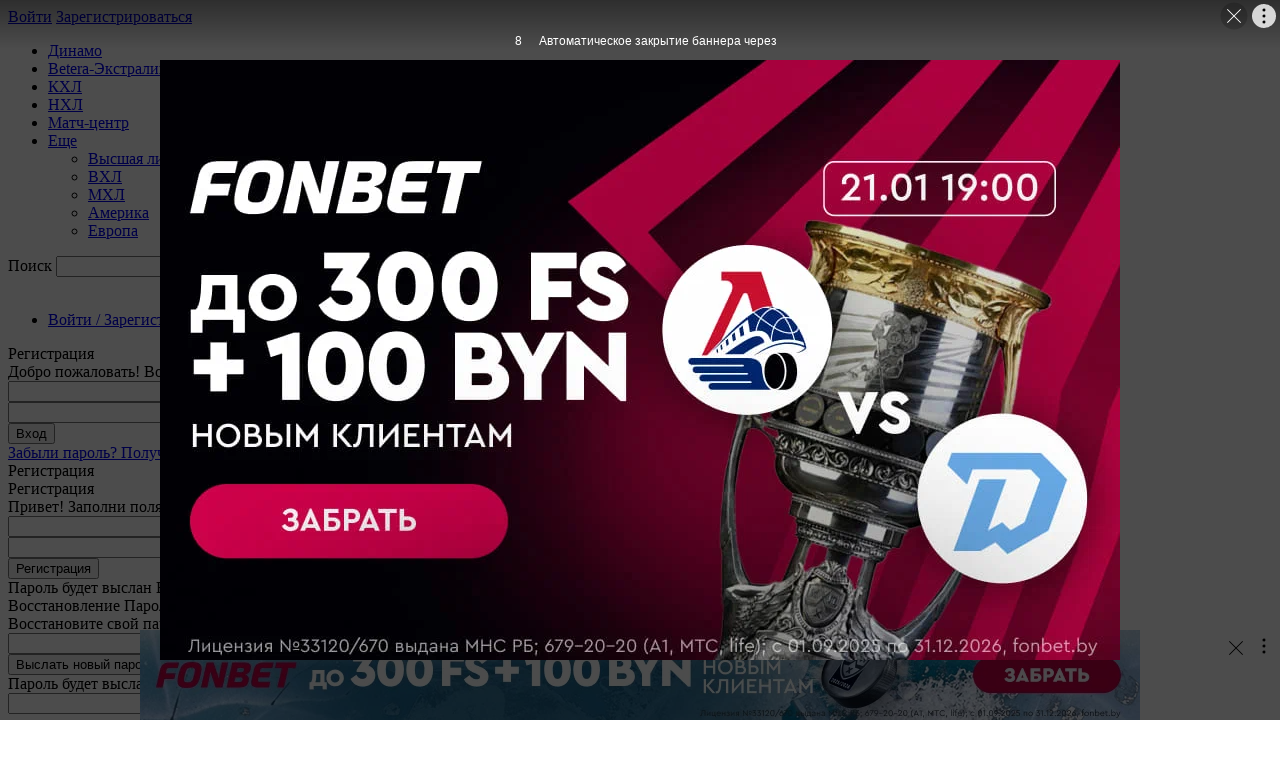

--- FILE ---
content_type: text/html; charset=UTF-8
request_url: https://belarushockey.com/nhl/news_nhl/2021/07/28/odin-iz-luchshih-rossijskih-forvardov-podpisal-kontrakt-s-sent-luis-bljuz/
body_size: 17872
content:
<!doctype html>
<html lang="ru" dir="ltr">
<head>
            <meta charset="UTF-8"/>
        <meta name="apple-mobile-web-app-status-bar-style" content="black-translucent"/>
        <meta name="apple-mobile-web-app-capable" content="yes">
        <meta name="mobile-web-app-capable" content="yes">
        <meta name="HandheldFriendly" content="True">
        <meta name="MobileOptimized" content="320">
        <meta name="viewport" content="width=device-width, initial-scale=1.0, shrink-to-fit=no">

                <title>Один из лучших российских форвардов подписал контракт с «Сент-Луис Блюз»</title>
        <meta name="keywords" content="">
        <meta name="description" content="">
                <link rel="canonical" href="//belarushockey.com/nhl/news_nhl/2021/07/28/odin-iz-luchshih-rossijskih-forvardov-podpisal-kontrakt-s-sent-luis-bljuz/"/>
            <link rel="shortcut icon" href="/favicon.ico" type="image/x-icon">
        <link rel="icon" href="/favicon.ico" sizes="16x16"/>

        <link rel="alternate" type="application/rss+xml" title="Обновления сайта"
              href="http://www.belarushockey.com/last-updates.xml">
        <link rel='stylesheet' id='google-fonts-style-css'
              href='https://fonts.googleapis.com/css?family=Open+Sans%3A300italic%2C400%2C400italic%2C600%2C600italic%2C700%7CRoboto%3A300%2C400%2C400italic%2C500%2C500italic%2C700%2C900&#038;ver=9.0.1'
              type='text/css' media='all'/>
                <script type="text/javascript">            var urlInfo = {"id":"1008170","name":"Один из лучших российских форвардов подписал контракт с «Сент-Луис Блюз»","controller":"NEWS_Controller","document_name":"NEWS","document_id":"254495","script":"","url_key":"2021\/07\/28\/odin-iz-luchshih-rossijskih-forvardov-podpisal-kontrakt-s-sent-luis-bljuz","full_url":"\/\/belarushockey.com\/nhl\/news_nhl\/2021\/07\/28\/odin-iz-luchshih-rossijskih-forvardov-podpisal-kontrakt-s-sent-luis-bljuz\/","owner":"2693","user_group":""}
        </script>
            <meta property="og:url" content="//belarushockey.com/nhl/news_nhl/2021/07/28/odin-iz-luchshih-rossijskih-forvardov-podpisal-kontrakt-s-sent-luis-bljuz/"/>
    <meta property="og:type" content="article"/>
    <meta property="og:site_name" content="Хоккей Беларуси"/>

    <meta property="og:title" content="Один из лучших российских форвардов подписал контракт с «Сент-Луис Блюз»"/>
<meta property="og:image" content="/files/news/254495.jpg" />    <meta property="article:published_time" content="2021-07-28T09:00:37+03:00"/>
    <meta property="article:tag" content="" /><meta property="og:description" content="Срок на четыре года." />
<link rel="alternate" type="application/json+oembed" href="/oembed/?url=https://belarushockey.com/nhl/news_nhl/2021/07/28/odin-iz-luchshih-rossijskih-forvardov-podpisal-kontrakt-s-sent-luis-bljuz/&format=json" title="Один из лучших российских форвардов подписал контракт с «Сент-Луис Блюз»>" /><link rel="stylesheet" href="/resources/dist/newspaper/style.min.css?version=5.4.5" type="text/css" media="all"/>
<link rel="stylesheet" href="/resources/dist/photoswipe-4.1.2/photoswipe.css?version=5.4.5" type="text/css" media="all"/>
<link rel="stylesheet" href="/resources/dist/photoswipe-4.1.2/default-skin/default-skin.css?version=5.4.5" type="text/css" media="all"/>
<link rel="stylesheet" href="/resources/dist/opinions-front-end/opinions-front-end.css?version=5.4.5" type="text/css" media="all"/>
        <script type="text/javascript">
            function afterScriptsLoaded(func) {
                if (afterScriptsLoaded.called) {
                    func.call(null, jQuery);
                }
                afterScriptsLoaded.functions.push(func);
            }

            afterScriptsLoaded.called = false;
            afterScriptsLoaded.functions = [];

        </script>

        <script>
var hasTouchScreen = false;

if ("maxTouchPoints" in navigator) {
    hasTouchScreen = navigator.maxTouchPoints > 0;
} 

if (hasTouchScreen) {
   (function(r,d,u) {
        var s = d.createElement(r); s.async = true;
        u += '&cb=' + Date.now() + Math.random();       
        s.src = u; var n = d.getElementsByTagName(r)[0];
        n.parentNode.insertBefore(s, n);
    })('script',document,'https://yetantothercompany.engine.adglare.net/?329775685');
} else {
  (function(r,d,u) {
        var s = d.createElement(r); s.async = true;
        u += '&cb=' + Date.now() + Math.random();       
        s.src = u; var n = d.getElementsByTagName(r)[0];
        n.parentNode.insertBefore(s, n);
    })('script',document,'https://yetantothercompany.engine.adglare.net/?265499973');
  
}
</script>
<!-- Yandex.RTB -->
<script>window.yaContextCb=window.yaContextCb||[]</script>
<script src="https://yandex.ru/ads/system/context.js" async></script>
<!-- Yandex.RTB -->
<script>window.yaContextCb=window.yaContextCb||[]</script>
<script src="https://yandex.ru/ads/system/context.js" async></script>
</head>
<body class="with-parallax post-template-default single single-post single-format-standard logged-in tribe-no-js global-block-template-1 td-sport-stack td-animation-stack-type0 td-boxed-layout single_template_8 "
      itemscope="itemscope"
      itemtype="https://schema.org/WebPage">

        <div id='zone_1221643445' ></div>
<script>
    (function(w,d,o,g,r,a,m){
        var cid='zone_1221643445';
        w[r]=w[r]||function(){(w[r+'l']=w[r+'l']||[]).push(arguments)};
        function e(b,w,r){if((w[r+'h']=b.pop())&&!w.ABN){
            var a=d.createElement(o),p=d.getElementsByTagName(o)[0];a.async=1;
            a.src='https://cdn.'+w[r+'h']+'/libs/e.js';a.onerror=function(){e(g,w,r)};
            p.parentNode.insertBefore(a,p)}}e(g,w,r);
        w[r](cid,{id:1221643445,domain:w[r+'h']});
    })(window,document,'script',['trafficdok.com'],'ABNS');
</script>
<div class="td-scroll-up"><a href="#top"><i class="td-icon-menu-up"></i></a></div>
<div class="td-menu-background"></div>
<div id="td-mobile-nav">
    <div class="td-mobile-container">
        <!-- mobile menu top section -->
<div class="td-menu-socials-wrap">
    <!-- socials -->
    <div class="td-menu-socials">
                    <span class="td-social-icon-wrap">
                        <a target="_blank"
                           href="https://www.facebook.com/belarushockey/"
                           title="Facebook">
                            <i class="td-icon-font td-icon-facebook"></i>
                        </a>
                    </span>
                    <span class="td-social-icon-wrap">
                        <a target="_blank"
                           href="https://www.youtube.com/channel/UCNAJxlk66_132IeyIt5aXDA"
                           title="Youtube">
                            <i class="td-icon-font td-icon-youtube"></i>
                        </a>
                    </span>
                    <span class="td-social-icon-wrap">
                        <a target="_blank"
                           href="http://twitter.com/Belarushockey"
                           title="Twitter">
                            <i class="td-icon-font td-icon-twitter"></i>
                        </a>
                    </span>
                    <span class="td-social-icon-wrap">
                        <a target="_blank"
                           href="https://www.instagram.com/belarushockey/"
                           title="Instagram">
                            <i class="td-icon-font td-icon-instagram"></i>
                        </a>
                    </span>
                    <span class="td-social-icon-wrap">
                        <a target="_blank"
                           href="https://vkontakte.ru/club14083853"
                           title="Vkontakte">
                            <i class="td-icon-font td-icon-vk"></i>
                        </a>
                    </span>
                    <span class="td-social-icon-wrap">
                        <a target="_blank"
                           href="//belarushockey.com/last-updates.xml"
                           title="RSS">
                            <i class="td-icon-font td-icon-rss"></i>
                        </a>
                    </span>
            </div>
    <!-- close button -->
    <div class="td-mobile-close">
        <a href="#"><i class="td-icon-close-mobile"></i></a>
    </div>
</div>

<!-- login section -->
<div class="td-menu-login-section">
    
    <div class="td-guest-wrap">
        <div class="td-menu-login"><a id="login-link-mob" href="/login/?sitemap_id=1008170">Войти</a> <span></span><a id="register-link-mob" href="/registration/">Зарегиcтрироваться</a></div>
    </div>
</div>
<!-- menu section -->
<div class="td-mobile-content">
    <ul id="menu-header-menu" class="td-mobile-main-menu" itemscope itemtype="http://schema.org/SiteNavigationElement">
        <li class="menu-item menu-item-type-custom menu-item-object-custom menu-item-first td-menu-item td-normal-menu">    <meta itemprop="name" content="Динамо"/><a href="/tags/team-dinamo-minsk-tag/" class=""  rel="">Динамо</a></li>
            <li class="menu-item menu-item-type-custom menu-item-object-custom  td-menu-item td-normal-menu">    <meta itemprop="name" content="Betera-Экстралига"/><a href="/rb/" class=""  rel="">Betera-Экстралига</a></li>
            <li class="menu-item menu-item-type-custom menu-item-object-custom  td-menu-item td-normal-menu">    <meta itemprop="name" content="КХЛ"/><a href="https://belarushockey.com/khl/" class=""  rel="">КХЛ</a></li>
            <li class="menu-item menu-item-type-custom menu-item-object-custom  td-menu-item td-normal-menu">    <meta itemprop="name" content="НХЛ"/><a href="/nhl/" class=""  rel="">НХЛ</a></li>
            <li class="menu-item menu-item-type-custom menu-item-object-custom  td-menu-item td-normal-menu">    <meta itemprop="name" content="Матч-центр"/><a href="/onlines/" class=""  rel="">Матч-центр</a></li>
            <li class="menu-item menu-item-type-custom menu-item-object-custom menu-item-has-children" ><a href="#">Еще<i class="td-icon-menu-right td-element-after"></i></a><ul class="sub-menu"><li class="menu-item menu-item-type-taxonomy menu-item-object-category"><a href="/vyshaya-liga/" class=""  rel="">Высшая лига</a></li><li class="menu-item menu-item-type-taxonomy menu-item-object-category"><a href="/vhl/" class=""  rel="">ВХЛ</a></li><li class="menu-item menu-item-type-taxonomy menu-item-object-category"><a href="/mhl/" class=""  rel="">МХЛ</a></li><li class="menu-item menu-item-type-taxonomy menu-item-object-category"><a href="/amer/" class=""  rel="">Америка</a></li><li class="menu-item menu-item-type-taxonomy menu-item-object-category"><a href="/europa/" class=""  rel="">Европа</a></li></ul ></li >
                </ul>
</div>

    </div>
</div>
<div class="td-search-background"></div>
<div class="td-search-wrap-mob">
    <div class="td-drop-down-search" aria-labelledby="td-header-search-button">
        <form method="get" class="td-search-form" action="//s.belarushockey.com">
            <!-- close button -->
            <div class="td-search-close">
                <a href="#"><i class="td-icon-close-mobile"></i></a>
            </div>
            <div role="search" class="td-search-input">
                <span>Поиск</span>
                <input id="td-header-search-mob" type="text" value="" name="s" autocomplete="off" />
            </div>
        </form>
        <div id="td-aj-search-mob"></div>
    </div>
</div>
<div id="td-outer-wrap" class="td-theme-wrap">
    <div class="td-header-wrap td-header-style-6 ">
    <div class="td-header-top-menu-full td-container-wrap ">
        <div class="td-container td-header-row td-header-top-menu">
            <div class="top-bar-style-mp-1">
                <div class="td-header-sp-top-widget">
                        <span class="td-social-icon-wrap">
                        <a target="_blank"
                           href="https://www.facebook.com/belarushockey/"
                           title="Facebook">
                            <i class="td-icon-font td-icon-facebook"></i>
                        </a>
                    </span>
    <span class="td-social-icon-wrap">
                        <a target="_blank"
                           href="https://www.youtube.com/channel/UCNAJxlk66_132IeyIt5aXDA"
                           title="Youtube">
                            <i class="td-icon-font td-icon-youtube"></i>
                        </a>
                    </span>
    <span class="td-social-icon-wrap">
                        <a target="_blank"
                           href="http://twitter.com/Belarushockey"
                           title="Twitter">
                            <i class="td-icon-font td-icon-twitter"></i>
                        </a>
                    </span>
    <span class="td-social-icon-wrap">
                        <a target="_blank"
                           href="https://www.instagram.com/belarushockey/"
                           title="Instagram">
                            <i class="td-icon-font td-icon-instagram"></i>
                        </a>
                    </span>
    <span class="td-social-icon-wrap">
                        <a target="_blank"
                           href="https://vkontakte.ru/club14083853"
                           title="Vkontakte">
                            <i class="td-icon-font td-icon-vk"></i>
                        </a>
                    </span>
    <span class="td-social-icon-wrap">
                        <a target="_blank"
                           href="//belarushockey.com/last-updates.xml"
                           title="RSS">
                            <i class="td-icon-font td-icon-rss"></i>
                        </a>
                    </span>
                </div>
                <div class="td-header-sp-top-menu">
                    <div class="td_data_time">
                        <div style="visibility:hidden;">
                            Вторник, 20 января 2026                        </div>
                    </div>
                    <ul class="top-header-menu td_ul_login"><li class="menu-item"><a href="/login/">Войти / Зарегистрироваться</a><span class="td-sp-ico-login td_sp_login_ico_style"></span></li></ul>                </div>
            </div>

            <!-- LOGIN MODAL -->
            <div id="login-form" class="white-popup-block mfp-hide mfp-with-anim">
                <div class="td-login-wrap">
                    <a href="#" class="td-back-button">
                        <i class="td-icon-modal-back"></i>
                    </a>
                    <div id="td-login-div" class="td-login-form-div td-display-block">
                        <form method="post" action="/login/">
                            <div class="td-login-panel-title">Регистрация</div>
                            <div class="td-login-panel-descr">Добро пожаловать! Войдите в свою учётную запись</div>
                            <div class="td_display_err"></div>
                            <div class="td-login-inputs">
                                <input class="td-login-input"
                                       type="text"
                                       name="login"
                                       id="login"
                                       value=""
                                       required>
                                <label for="login">Ваш логин</label>
                            </div>
                            <div class="td-login-inputs">
                                <input class="td-login-input"
                                       type="password"
                                       name="password"
                                       id="password"
                                       value=""
                                       required>
                                <label for="password">Ваш пароль</label>
                            </div>
                            <input type="submit" name="login_button" id="login_button"
                                   class="wpb_button btn td-login-button" value="Вход">
                            <div class="td-login-info-text">
                                <a href="/login/?forgot=1" id="forgot-pass-link">Забыли пароль? Получи Помощь</a>
                            </div>
                            <a id="register-link">Регистрация</a>
                        </form>
                    </div>

                    <div id="td-register-div" class="td-login-form-div td-display-none">
                        <div class="td-login-panel-title">Регистрация</div>
                        <div class="td-login-panel-descr">Привет! Заполни поля и будь с нами</div>
                        <div class="td_display_err"></div>
                        <div class="td-login-inputs">
                            <input class="td-login-input" type="text" name="email" id="register_email" value=""
                                   required>
                            <label for="register_email">Ваш адрес электронной почты</label>
                        </div>
                        <div class="td-login-inputs">
                            <input class="td-login-input" type="text" name="login" id="register_user" value="" required>
                            <label for="register_user">Ваше логин</label>
                        </div>
                        <input type="button" name="register_button" id="register_button"
                               class="wpb_button btn td-login-button" value="Регистрация">
                        <div class="td-login-info-text">Пароль будет выслан Вам по электронной почте.</div>
                    </div>
                    <div id="td-forgot-pass-div" class="td-login-form-div td-display-none">
                        <div class="td-login-panel-title">Восстановление Пароля</div>
                        <div class="td-login-panel-descr">Восстановите свой пароль</div>
                        <div class="td_display_err"></div>
                        <div class="td-login-inputs">
                            <input class="td-login-input" type="text" name="login_email" id="forgot_email" value=""
                                   required>
                            <label for="forgot_email">Ваш адрес электронной почты или логин</label>
                        </div>
                        <input type="button" name="forgot_button" id="forgot_button"
                               class="wpb_button btn td-login-button" value="Выслать новый пароль">
                        <div class="td-login-info-text">Пароль будет выслан Вам по электронной почте.</div>
                    </div>
                </div>
            </div>
        </div>
    </div>
    <div class="td-header-menu-wrap-full td-container-wrap ">
        <div class="td-header-menu-wrap ">
            <div class="td-container td-header-row td-header-main-menu black-menu">
                <div class="header-search-wrap">
                    <div class="td-search-btns-wrap">
                        <a id="td-header-search-button" href="#" role="button">
                            <i class="td-icon-search"></i>
                        </a>
                        <a id="td-header-search-button-mob" href="#" role="button">
                            <i class="td-icon-search"></i>
                        </a>
                    </div>
                    <div class="td-drop-down-search" aria-labelledby="td-header-search-button">
                        <form method="get" class="td-search-form" action="//s.belarushockey.com">
                            <div role="search" class="td-head-form-search-wrap">
                                <input id="td-header-search" type="text" value="" name="q" autocomplete="off"/>
                                <input class="wpb_button wpb_btn-inverse btn" type="submit" id="td-header-search-top"
                                       value="Поиск"/>
                            </div>
                        </form>
                        <div id="td-aj-search"></div>
                    </div>
                </div>
                <div id="td-header-menu" role="navigation">
                    <div id="td-top-mobile-toggle">
                        <a href="#">
                            <i class="td-icon-font td-icon-mobile"></i>
                        </a>
                    </div>
                    <div class="td-main-menu-logo td-logo-in-menu">
                        <a class="td-mobile-logo td-sticky-header" href="https://belarushockey.com/">
                            <img class="td-retina-data" src="/resources/dist/logo/logo.svg" alt=""/>                        </a>
                        <h1 class="td-logo">
                            <a class="td-header-logo td-sticky-header" href="https://belarushockey.com/">
                                <img class="td-retina-data" src="/resources/dist/logo/logo.svg" alt=""/>                                <span class="td-visual-hidden">Хоккей Беларуси</span>
                            </a>
                        </h1>
                    </div>
                    <div class="menu-header-menu-container">
                        <ul id="menu-header-menu-1" class="sf-menu">
                                                                <li class="menu-item menu-item-type-custom menu-item-object-custom menu-item-first td-menu-item td-normal-menu">
                                    <a href="/tags/team-dinamo-minsk-tag/" class=""  rel="">Динамо</a>                                                                </li>
                                                                <li class="menu-item menu-item-type-custom menu-item-object-custom  td-menu-item td-normal-menu">
                                    <a href="/rb/" class=""  rel="">Betera-Экстралига</a>                                                                </li>
                                                                <li class="menu-item menu-item-type-custom menu-item-object-custom  td-menu-item td-normal-menu">
                                    <a href="https://belarushockey.com/khl/" class=""  rel="">КХЛ</a>                                                                </li>
                                                                <li class="menu-item menu-item-type-custom menu-item-object-custom  td-menu-item td-normal-menu">
                                    <a href="/nhl/" class=""  rel="">НХЛ</a>                                                                </li>
                                                                <li class="menu-item menu-item-type-custom menu-item-object-custom  td-menu-item td-normal-menu">
                                    <a href="/onlines/" class=""  rel="">Матч-центр</a>                                                                </li>
                            <li class="menu-item menu-item-type-custom menu-item-object-custom menu-item-has-children td-normal-menu"><a href="#">Еще</a><ul class="sub-menu"><li class="menu-item menu-item-type-taxonomy menu-item-object-category td-menu-item td-normal-menu"><a href="/vyshaya-liga/" class=""  rel="">Высшая лига</a></li><li class="menu-item menu-item-type-taxonomy menu-item-object-category td-menu-item td-normal-menu"><a href="/vhl/" class=""  rel="">ВХЛ</a></li><li class="menu-item menu-item-type-taxonomy menu-item-object-category td-menu-item td-normal-menu"><a href="/mhl/" class=""  rel="">МХЛ</a></li><li class="menu-item menu-item-type-taxonomy menu-item-object-category td-menu-item td-normal-menu"><a href="/amer/" class=""  rel="">Америка</a></li><li class="menu-item menu-item-type-taxonomy menu-item-object-category td-menu-item td-normal-menu"><a href="/europa/" class=""  rel="">Европа</a></li></ul></li>                                </li>
                                                    </ul>
                    </div>
                </div>
            </div>
        </div>
    </div>
</div>
<div class="td-main-content-wrap td-main-page-wrap td-container-wrap">
    <div class="tdc-content-wrap">
        <div class="tdc-row">
            <article class="td-post-template-1 post type-post status-publish format-standard has-post-thumbnail"
         data-parallax="/files/news/254495.jpg"
         itemscope itemtype="https://schema.org/Article">
    <div class="td-post-header td-image-gradient-style8">
            </div>
    <div class="td-post-template-8-box">
        <div class="td-container">
            <div class="td-pb-row">
                <div class="td-pb-span8 td-main-content" role="main">
                    <div class="td-ss-main-content">
                        <div class="td-a-rec td-a-rec-id-sidebar td_block_template_1">
    <div class="td-all-devices">
        <!--AdFox START-->
<!--yandex_rabotalakings85-->
<!--Площадка: https://belarushockey.com/ / Весь сайт / Баннер 728 на 150-->
<!--Категория: <не задана>-->
<!--Тип баннера: 728х90-->
<div id="adfox_176882471616455588"></div>
<script>
    window.yaContextCb.push(()=>{
        Ya.adfoxCode.create({
            ownerId: 12522052,
            containerId: 'adfox_176882471616455588',
            params: {
                p1: 'dmbzl',
                p2: 'hiuu'
            }
        })
    })
</script>
    </div>
</div>

<div class="td-post-header-holder">
    <header class="td-post-title">
        
<div class="td-crumb-container">
    <div class="entry-crumbs" itemprop="breadcrumb">
                                <span itemscope="itemscope" itemtype="http://data-vocabulary.org/Breadcrumb">
                    <meta itemprop="title" content="Хоккей Беларуси"/>
                    <meta itemprop="url" content="//belarushockey.com/"/>
                    <a title="Хоккей Беларуси" href="//belarushockey.com/" class="entry-crumb" >Хоккей Беларуси</a>
                </span>
                            <i class="td-icon-right td-bread-sep"></i>
                                                    <span itemscope="itemscope" itemtype="http://data-vocabulary.org/Breadcrumb">
                    <meta itemprop="title" content="НХЛ"/>
                    <meta itemprop="url" content="//belarushockey.com/nhl/"/>
                    <a title="НХЛ" href="//belarushockey.com/nhl/" class="entry-crumb" >НХЛ</a>
                </span>
                            <i class="td-icon-right td-bread-sep"></i>
                                                    <span itemscope="itemscope" itemtype="http://data-vocabulary.org/Breadcrumb">
                    <meta itemprop="title" content="Новости новые"/>
                    <meta itemprop="url" content="//belarushockey.com/nhl/news_nhl/"/>
                    <a title="Новости новые" href="//belarushockey.com/nhl/news_nhl/" class="entry-crumb" >Новости новые</a>
                </span>
                            <i class="td-icon-right td-bread-sep td-bred-no-url-last"></i>
                                                    <span itemscope="itemscope" itemtype="http://data-vocabulary.org/Breadcrumb"
                  class="td-bred-no-url-last">Один из лучших российских форва...</span>
                    </div>
</div>
<div class="td-module-meta-info">

            <span class="td-post-date">
            <time class="entry-date updated td-module-date" datetime="2021-07-28T09:00:37+03:00">
                28 июля 2021 09:00            </time>
        </span>
                <div class="td-post-comments">
            <a href="#respond">
                <i class="td-icon-comments"></i>0            </a>
        </div>
                <div class="td-post-views">
            <i class="td-icon-views"></i>
            <span class="td-nr-views-13630">758</span>
        </div>
            &nbsp;
    <a href="//belarushockey.com/nhl/"  class="td-post-category">НХЛ</a>
</div>
 <header class="td-post-title"><h1 class="entry-title">Один из лучших российских форвардов подписал контракт с «Сент-Луис Блюз»</h1></header><div class="td-excerpt"><p>Срок на четыре года.</p></div>
    </header>
</div>

<div class="td-post-content">
    
<div class="td-post-featured-image">
    <figure>
        <a href="/files/news/254495.jpg" data-caption="Павел Бучневич (nhl.com)" class="" title="Павел Бучневич (nhl.com)">
            <img class="entry-thumb td-modal-image size-full"
     loading="lazy"
     width="696"
     height="426"
     src="/files/news/254495.696_426.webp"
     srcset="/files/news/254495.696_426.webp 696w, /files/news/254495.324_235.webp 324w"
     sizes="(max-width: 696px) 100vw, 696px"
     alt="Один из лучших российских форвардов подписал контракт с «Сент-Луис Блюз»"
     title="Один из лучших российских форвардов подписал контракт с «Сент-Луис Блюз»"/>
        </a>
        <figcaption class="wp-caption-text">Павел Бучневич (nhl.com)</figcaption>
    </figure>
</div>
<p>Российский форвард <a href="https://belarushockey.com/tags/89064/"><strong>Павел Бучневич</strong></a> подписал 4-летний контракт с &laquo;Сент-Луис Блюз&raquo; на $23,2 млн, сообщает <a href="https://www.nhl.com/ru/news/buchnevich-zaklyuchil-kontrakt-s-blyuz/c-325825988">пресс-служба НХЛ</a>.</p>
<p>&laquo;Я рад, что Павел стал членом нашего клуба. У него отличные габариты (190 см). Он бросает с левой руки, может играть справа. Он способен забивать. Ему 26 лет. За этим игроком мы следили весь год и хотели подписать его на долгий срок. Он также отлично играет в меньшинстве, это его умение недооценивают. Так что он будет влиять на все аспекты нашей игры. Кроме того, он находится в отличном возрасте, а мы продолжаем перестраивать состав. Я считаю, что он принесет нам пользу.&nbsp;</p>
<p>Я однозначно считаю его форвардом первых двух звеньев. Посмотрите на его среднее игровое время в прошлом году (18:44), его место в списке бомбардиров в &laquo;Рейнджерс&raquo; (четвертое). Я думаю, что он только начинает обретать себя&raquo;, - сказал генеральный менеджер &laquo;Блюз&raquo; <strong>Дуг Армстронг</strong>.</p>
<p>Напомним, что в минувшем сезоне форвард набрал рекордные в карьере 48 (20+28) очков в 54 матчах за &laquo;Нью-Йорк Рейнджерс&raquo;. 23 июля он был обменян в &laquo;Блюз&raquo;.</p><style>
    .pswp__container .pswp__item img.pswp__img {
       opacity: 1;
    }
</style>
<!-- Root element of PhotoSwipe. Must have class pswp. -->
<div class="pswp" tabindex="-1" role="dialog" aria-hidden="true">

    <!-- Background of PhotoSwipe.
         It's a separate element as animating opacity is faster than rgba(). -->
    <div class="pswp__bg"></div>

    <!-- Slides wrapper with overflow:hidden. -->
    <div class="pswp__scroll-wrap">

        <!-- Container that holds slides.
            PhotoSwipe keeps only 3 of them in the DOM to save memory.
            Don't modify these 3 pswp__item elements, data is added later on. -->
        <div class="pswp__container">
            <div class="pswp__item"></div>
            <div class="pswp__item"></div>
            <div class="pswp__item"></div>
        </div>

        <!-- Default (PhotoSwipeUI_Default) interface on top of sliding area. Can be changed. -->
        <div class="pswp__ui pswp__ui--hidden">

            <div class="pswp__top-bar">

                <!--  Controls are self-explanatory. Order can be changed. -->

                <div class="pswp__counter"></div>

                <button class="pswp__button pswp__button--close" title="Закрыть (Esc)"></button>

                <button class="pswp__button pswp__button--share" title="Расшарить"></button>

                <button class="pswp__button pswp__button--fs" title="На Весь Экран"></button>

                <button class="pswp__button pswp__button--zoom" title="Приблизить/Отдалить"></button>

                <!-- Preloader demo https://codepen.io/dimsemenov/pen/yyBWoR -->
                <!-- element will get class pswp__preloader--active when preloader is running -->
                <div class="pswp__preloader">
                    <div class="pswp__preloader__icn">
                        <div class="pswp__preloader__cut">
                            <div class="pswp__preloader__donut"></div>
                        </div>
                    </div>
                </div>
            </div>

            <div class="pswp__share-modal pswp__share-modal--hidden pswp__single-tap">
                <div class="pswp__share-tooltip"></div>
            </div>

            <button class="pswp__button pswp__button--arrow--left" title="Предыдущий (стрелка влево)">
            </button>

            <button class="pswp__button pswp__button--arrow--right" title="Следующий (стрелка вправо)">
            </button>

            <div class="pswp__caption">
                <div class="pswp__caption__center"></div>
            </div>

        </div>

    </div>

</div>
<div class="td_block_wrap td_block_image_box td-pb-border-top td_block_template_2 pswp-gallery"
     itemscope itemtype="http://schema.org/ImageGallery">

    

</div>
</div><div class="td-a-rec td-a-rec-id-sidebar td_block_template_1">
    <div class="td-all-devices">
        	<a href="https://www.instagram.com/ribalubeminsk" target="_blank" title="">
		<img src="/files/banners/2025/08/26/232.jpg" alt="" loading="lazy"  />
	</a>					    </div>
</div>


<script type='text/javascript' src='https://platform-api.sharethis.com/js/sharethis.js#property=60088ced6565a5001889b98c&amp;product=inline-reaction-buttons' async='async'></script>
<!-- ShareThis BEGIN -->
<div class="sharethis-inline-reaction-buttons"></div>
<!-- ShareThis END -->
<div class="td-a-rec td-a-rec-id-sidebar td_block_template_1">
    <div class="td-all-devices">
        <!-- Yandex.RTB R-A-17013191-1 -->
<div id="yandex_rtb_R-A-17013191-1"></div>
<script>
window.yaContextCb.push(() => {
    Ya.Context.AdvManager.render({
        "blockId": "R-A-17013191-1",
        "renderTo": "yandex_rtb_R-A-17013191-1"
    })
})
</script>    </div>
</div>

<footer>
    <div class="td-post-source-tags">
    <ul class="td-tags td-post-small-box clearfix">

        <li><span>Теги</span></li>
        <li><a href="//belarushockey.com/tags/89064/">Павел Бучневич</a></li><li><a href="//belarushockey.com/tags/nhl-tag/">НХЛ</a></li><li><a href="//belarushockey.com/tags/10938/">Сент-Луис Блюз</a></li>    </ul>
</div>
<meta itemprop="headline" content="Один из лучших российских форвардов подписал контракт с «Сент-Луис Блюз»">
<div class="td-block-row td-post-next-prev">
            <div class="td-block-span6 td-post-prev-post">
            <div class="td-post-next-prev-content"><span>Предыдущая</span>
                <a href="//belarushockey.com/nhl/news_nhl/2021/07/28/vashington-schastliv,-chto-sumel-uderzhat-aleksandra-ovechkina/">
                    «Вашингтон» счастлив, что сумел удержать Александра Овечкина                </a>
            </div>
        </div>
        <div class="td-next-prev-separator"></div>
            <div class="td-block-span6 td-post-next-post">
            <div class="td-post-next-prev-content">
                <span>Следующая</span>
                <a href="//belarushockey.com/nhl/news_nhl/2021/07/28/kljuchevoj-shvedskij-forvard-podpisal-kontrakt-s-kolorado-na-v--56-mln/">
                    Ключевой шведский форвард подписал контракт с «Колорадо» на $ 56 млн                </a>
            </div>
        </div>
    </div>
</footer><div class="td_block_wrap td_block_related_posts td_related_posts
                td_with_ajax_pagination td-pb-border-top td_block_template_1"
     data-td-block-uid="td_related_posts">

    <h4 class="td-related-title td-block-title">
        <a class="td-related-left td-cur-simple-item" href="#">Далее По Теме</a>
    </h4>
    <div class="td_block_inner">
        <div class="td-related-row">
                                            <div class="td-related-span4">
                    <div class="td_module_related_posts td-animation-stack td_mod_related_posts">
                        <div class="td-module-image">
                            <div class="td-module-thumb">
                                <a href="//belarushockey.com/nhl/news_nhl/2022/07/25/malcev-rasskazal,-kak-rossijskie-hokkeisty-trollili-sharangovicha/"
                                   rel="bookmark" class="td-image-wrap"
                                   title="Мальцев рассказал, как российские хоккеисты троллили Шаранговича">
                                    <img class="entry-thumb "
     loading="lazy"
     width="218"
     height="150"
     src="/files/news/2022/07/25/268044.218_150.webp"
     srcset="/files/news/2022/07/25/268044.218_150.webp 218w, /files/news/2022/07/25/268044.100_70.webp 100w"
     sizes="(max-width: 218px) 100vw, 218px"
     alt="Мальцев рассказал, как российские хоккеисты троллили Шаранговича"
     title="Мальцев рассказал, как российские хоккеисты троллили Шаранговича"/>
                                </a>
                            </div>
                        </div>
                        <div class="item-details">
                            <h3 class="entry-title td-module-title">
                                <a href="//belarushockey.com/nhl/news_nhl/2022/07/25/malcev-rasskazal,-kak-rossijskie-hokkeisty-trollili-sharangovicha/" class=""  rel="">Мальцев рассказал, как российские хоккеисты троллили Шаранговича</a>                            </h3>
                        </div>
                    </div>
                </div> <!-- ./td-related-span4 -->
                                            <div class="td-related-span4">
                    <div class="td_module_related_posts td-animation-stack td_mod_related_posts">
                        <div class="td-module-image">
                            <div class="td-module-thumb">
                                <a href="//belarushockey.com/nhl/news_nhl/2022/01/20/rossijskij-forvard-sent-luisa-pokinul-kovid-protokol/"
                                   rel="bookmark" class="td-image-wrap"
                                   title="Российский форвард «Сент-Луиса» покинул ковид-протокол">
                                    <img class="entry-thumb "
     loading="lazy"
     width="218"
     height="150"
     src="/files/news/261538.218_150.webp"
     srcset="/files/news/261538.218_150.webp 218w, /files/news/261538.100_70.webp 100w"
     sizes="(max-width: 218px) 100vw, 218px"
     alt="Российский форвард «Сент-Луиса» покинул ковид-протокол"
     title="Российский форвард «Сент-Луиса» покинул ковид-протокол"/>
                                </a>
                            </div>
                        </div>
                        <div class="item-details">
                            <h3 class="entry-title td-module-title">
                                <a href="//belarushockey.com/nhl/news_nhl/2022/01/20/rossijskij-forvard-sent-luisa-pokinul-kovid-protokol/" class=""  rel="">Российский форвард «Сент-Луиса» покинул ковид-протокол</a>                            </h3>
                        </div>
                    </div>
                </div> <!-- ./td-related-span4 -->
                                            <div class="td-related-span4">
                    <div class="td_module_related_posts td-animation-stack td_mod_related_posts">
                        <div class="td-module-image">
                            <div class="td-module-thumb">
                                <a href="//belarushockey.com/nhl/news_nhl/2021/07/28/odin-iz-luchshih-rossijskih-forvardov-podpisal-kontrakt-s-sent-luis-bljuz/"
                                   rel="bookmark" class="td-image-wrap"
                                   title="Один из лучших российских форвардов подписал контракт с «Сент-Луис Блюз»">
                                    <img class="entry-thumb "
     loading="lazy"
     width="218"
     height="150"
     src="/files/news/254495.218_150.webp"
     srcset="/files/news/254495.218_150.webp 218w, /files/news/254495.100_70.webp 100w"
     sizes="(max-width: 218px) 100vw, 218px"
     alt="Один из лучших российских форвардов подписал контракт с «Сент-Луис Блюз»"
     title="Один из лучших российских форвардов подписал контракт с «Сент-Луис Блюз»"/>
                                </a>
                            </div>
                        </div>
                        <div class="item-details">
                            <h3 class="entry-title td-module-title">
                                <a href="//belarushockey.com/nhl/news_nhl/2021/07/28/odin-iz-luchshih-rossijskih-forvardov-podpisal-kontrakt-s-sent-luis-bljuz/" class=""  rel="">Один из лучших российских форвардов подписал контракт с «Сент-Луис Блюз»</a>                            </h3>
                        </div>
                    </div>
                </div> <!-- ./td-related-span4 -->
                                    </div><!--./row-fluid-->
    </div>

</div> <!-- ./block -->
﻿    <a name="comment_form"><!-- --></a>

    <div id="respond" class="comment-respond">
                <h4 class="block-title td-block-title">
            <span class="td-pulldown-size">Комментировать</span>
        </h4>
                    <div>
                Вам нужно <a class="need_login" href="/login/?pageId=1008170" rel="nofollow">авторизироваться</a>, чтобы
                вы могли комментировать
            </div>
            </div><!-- #respond -->

    <div class="td-a-rec td-a-rec-id-sidebar td_block_template_1">
    <div class="td-all-devices">
        <!-- Yandex.RTB R-A-17013191-3 -->
<div id="yandex_rtb_R-A-17013191-3"></div>
<script>
window.yaContextCb.push(() => {
    Ya.Context.AdvManager.render({
        "blockId": "R-A-17013191-3",
        "renderTo": "yandex_rtb_R-A-17013191-3",
        "type": "feed"
    })
})
</script>    </div>
</div>

<div class="td_block_wrap td_block_16 main-articles td_with_ajax_pagination td-pb-border-top td_block_template_1 td-column-2 td_block_padding"
     data-td-block-uid="main-articles">
            <h4 class="block-title td-block-title">
            <span class="td-pulldown-size">Эксклюзив</span>
        </h4>
            <div id="main-articles" class="td_block_inner td-column-2">

        <div class="td-block-row">
                            <div class="td-block-span4">
                            <div class="td_module_mx7 td_module_wrap td-animation-stack">
            <div class="td-module-image">
                        <div class="td-module-thumb">
            <a href="//belarushockey.com/khl/news/2026/01/17/andrej-stas-o-pervoj-vyezdnoj-pobede-v-2026-godu-podderzhke-bolelschikov-i-znachenii-specbrigad/" rel="bookmark" class="td-image-wrap"
                               title="Андрей Стась — о первой выездной победе в 2026 году, поддержке болельщиков и значении спецбригад">

                <img class="entry-thumb "
     loading="lazy"
     width="218"
     height="150"
     src="/files/news/2026/01/17/327106.218_150.webp"
     srcset="/files/news/2026/01/17/327106.218_150.webp 218w, /files/news/2026/01/17/327106.100_70.webp 100w"
     sizes="(max-width: 218px) 100vw, 218px"
     alt="Андрей Стась — о первой выездной победе в 2026 году, поддержке болельщиков и значении спецбригад"
     title="Андрей Стась — о первой выездной победе в 2026 году, поддержке болельщиков и значении спецбригад"/>
            </a>
            <a href="//belarushockey.com/khl/"  class="td-post-category">КХЛ</a>        </div>
                    </div>
            <div class="item-details">
                        <h3 class="entry-title td-module-title">
            <a href="//belarushockey.com/khl/news/2026/01/17/andrej-stas-o-pervoj-vyezdnoj-pobede-v-2026-godu-podderzhke-bolelschikov-i-znachenii-specbrigad/" rel="bookmark"
                               title="Андрей Стась — о первой выездной победе в 2026 году, поддержке болельщиков и значении спецбригад">Андрей Стась — о первой выездной победе в 2026 году, поддержке болельщиков и значении спецбригад</a>
        </h3>
                                <div class="td-module-meta-info">
                    <span class="td-post-date">
            <time class="entry-date updated td-module-date" datetime="2026-01-17T21:49:02+03:00">
                17 января 2026 21:49            </time>
        </span>
        
                    </div>
                <div class="td-excerpt"><p>Капитан минского &laquo;Динамо&raquo; подвёл итоги победного матча против московского &laquo;Динамо&raquo;.</p></div>            </div>
        </div>
                        </div><!--./row-fluid-->
                            <div class="td-block-span4">
                            <div class="td_module_mx7 td_module_wrap td-animation-stack">
            <div class="td-module-image">
                        <div class="td-module-thumb">
            <a href="//belarushockey.com/khl/news/2026/01/17/artjom-sergeev-terjaem-iniciativu-i-nam-nachinajut-zabivat/" rel="bookmark" class="td-image-wrap"
                               title="Артём Сергеев: Теряем инициативу — и нам начинают забивать">

                <img class="entry-thumb "
     loading="lazy"
     width="218"
     height="150"
     src="/files/news/2026/01/17/327104.218_150.webp"
     srcset="/files/news/2026/01/17/327104.218_150.webp 218w, /files/news/2026/01/17/327104.100_70.webp 100w"
     sizes="(max-width: 218px) 100vw, 218px"
     alt="Артём Сергеев: Теряем инициативу — и нам начинают забивать"
     title="Артём Сергеев: Теряем инициативу — и нам начинают забивать"/>
            </a>
            <a href="//belarushockey.com/khl/"  class="td-post-category">КХЛ</a>        </div>
                    </div>
            <div class="item-details">
                        <h3 class="entry-title td-module-title">
            <a href="//belarushockey.com/khl/news/2026/01/17/artjom-sergeev-terjaem-iniciativu-i-nam-nachinajut-zabivat/" rel="bookmark"
                               title="Артём Сергеев: Теряем инициативу — и нам начинают забивать">Артём Сергеев: Теряем инициативу — и нам начинают забивать</a>
        </h3>
                                <div class="td-module-meta-info">
                    <span class="td-post-date">
            <time class="entry-date updated td-module-date" datetime="2026-01-17T21:07:37+03:00">
                17 января 2026 21:07            </time>
        </span>
        
                    </div>
                <div class="td-excerpt"><p>Защитник московского &laquo;Динамо&raquo; подвёл итоги матча чемпионата КХЛ против минского &laquo;Динамо&raquo; и объяснил причины очередного поражения.</p></div>            </div>
        </div>
                        </div><!--./row-fluid-->
                            <div class="td-block-span4">
                            <div class="td_module_mx7 td_module_wrap td-animation-stack">
            <div class="td-module-image">
                        <div class="td-module-thumb">
            <a href="//belarushockey.com/rb/news/2026/01/14/dvukratnyj-chempion-belarusi-mozhet-usilit-neman/" rel="bookmark" class="td-image-wrap"
                               title="Двукратный чемпион Беларуси может усилить «Неман»">

                <img class="entry-thumb "
     loading="lazy"
     width="218"
     height="150"
     src="/files/news/2026/01/14/326847.218_150.webp"
     srcset="/files/news/2026/01/14/326847.218_150.webp 218w, /files/news/2026/01/14/326847.100_70.webp 100w"
     sizes="(max-width: 218px) 100vw, 218px"
     alt="Двукратный чемпион Беларуси может усилить «Неман»"
     title="Двукратный чемпион Беларуси может усилить «Неман»"/>
            </a>
            <a href="//belarushockey.com/rb/"  class="td-post-category">Betera-Экстралига</a>        </div>
                    </div>
            <div class="item-details">
                        <h3 class="entry-title td-module-title">
            <a href="//belarushockey.com/rb/news/2026/01/14/dvukratnyj-chempion-belarusi-mozhet-usilit-neman/" rel="bookmark"
                               title="Двукратный чемпион Беларуси может усилить «Неман»">Двукратный чемпион Беларуси может усилить «Неман»</a>
        </h3>
                                <div class="td-module-meta-info">
                    <span class="td-post-date">
            <time class="entry-date updated td-module-date" datetime="2026-01-14T07:34:16+03:00">
                14 января 2026 07:34            </time>
        </span>
        
                    </div>
                <div class="td-excerpt"><p>Инсайд.</p></div>            </div>
        </div>
                        </div><!--./row-fluid-->
                    </div>
    </div>
</div> <!-- ./block -->

                    </div>
                </div>
                <div class="td-pb-span4 td-main-sidebar" role="complementary">
                    <div class="td-ss-main-sidebar">
                        <div class="td-a-rec td-a-rec-id-sidebar td_block_template_1">
    <div class="td-all-devices">
        <!--AdFox START-->
<!--yandex_rabotalakings85-->
<!--Площадка: https://belarushockey.com/ / Новый раздел / Кэтфиш на БХ -->
<!--Категория: <не задана>-->
<!--Тип баннера: Кэтфиш-->
<div id="adfox_176865461472475588"></div>
<script>
    window.yaContextCb.push(()=>{
        Ya.adfoxCode.create({
            ownerId: 12522052,
            containerId: 'adfox_176865461472475588',
            params: {
                p1: 'dmboi',
                p2: 'jqop'
            }
        })
    })
</script>



<!--AdFox START-->
<!--yandex_rabotalakings85-->
<!--Площадка: https://belarushockey.com/ / Новый раздел / Фулскрин-->
<!--Категория: <не задана>-->
<!--Тип баннера: Фулскрин-->
<div id="adfox_176855977430365588"></div>
<script>
    window.yaContextCb.push(()=>{
        Ya.adfoxCode.createAdaptive({
            ownerId: 12522052,
            containerId: 'adfox_176855977430365588',
            params: {
                p1: 'dmbkf',
                p2: 'jqof'
            }
        }, ['desktop', 'tablet', 'phone'], {
            tabletWidth: 830,
            phoneWidth: 480,
            isAutoReloads: false
        })
    })
</script>


<!-- Yandex.RTB R-A-721695-7 -->
<div id="yandex_rtb_R-A-721695-7"></div>
<script>
afterScriptsLoaded(() => {
  window.yaContextCb.push(() => {
    Ya.Context.AdvManager.render({
        "blockId": "R-A-721695-7",
        "renderTo": "yandex_rtb_R-A-721695-7"
    })
  })
})
</script>

    </div>
</div>

<div class="td-a-rec td-a-rec-id-sidebar td_block_template_1">
    <div class="td-all-devices">
        	<a href="https://finntella.by/?ysclid=lm200ek9vg935578438" target="_blank" title="Купить краску FINNTELLA в Беларуси">
		<img src="/files/banners/2025/08/26/238.jpg" alt="Купить краску FINNTELLA в Беларуси" loading="lazy"  />
	</a>					    </div>
</div>

<aside class="td_block_template_1 widget widget_categories">
            <h4 class="block-title">
            <span>Темы Дня</span>
        </h4>
        <ul>
                    <li class="cat-item cat-item-1">
                <a href="//belarushockey.com/tags/khl-tag/"><span class="td-cat-name">КХЛ</span><span class="td-cat-no">- 50</span></a></li>            </li>
                    <li class="cat-item cat-item-1">
                <a href="//belarushockey.com/tags/team-dinamo-minsk-tag/"><span class="td-cat-name">Динамо-Минск</span><span class="td-cat-no">- 38</span></a></li>            </li>
                    <li class="cat-item cat-item-1">
                <a href="//belarushockey.com/tags/nhl-tag/"><span class="td-cat-name">НХЛ</span><span class="td-cat-no">- 10</span></a></li>            </li>
                    <li class="cat-item cat-item-1">
                <a href="//belarushockey.com/tags/107870/"><span class="td-cat-name">Адмирал</span><span class="td-cat-no">- 7</span></a></li>            </li>
                    <li class="cat-item cat-item-1">
                <a href="//belarushockey.com/tags/14988/"><span class="td-cat-name">Дмитрий Квартальнов</span><span class="td-cat-no">- 6</span></a></li>            </li>
                    <li class="cat-item cat-item-1">
                <a href="//belarushockey.com/tags/sem-enas/"><span class="td-cat-name">Сэм Энас</span><span class="td-cat-no">- 6</span></a></li>            </li>
                    <li class="cat-item cat-item-1">
                <a href="//belarushockey.com/tags/stepan-voronkov/"><span class="td-cat-name">Степан Воронков</span><span class="td-cat-no">- 6</span></a></li>            </li>
                    <li class="cat-item cat-item-1">
                <a href="//belarushockey.com/tags/104329/"><span class="td-cat-name">Иван Кульбаков</span><span class="td-cat-no">- 6</span></a></li>            </li>
                    <li class="cat-item cat-item-1">
                <a href="//belarushockey.com/tags/70419/"><span class="td-cat-name">Переходы</span><span class="td-cat-no">- 5</span></a></li>            </li>
                    <li class="cat-item cat-item-1">
                <a href="//belarushockey.com/tags/13766/"><span class="td-cat-name">Станислав Галиев</span><span class="td-cat-no">- 5</span></a></li>            </li>
                    <li class="cat-item cat-item-1">
                <a href="//belarushockey.com/tags/102204/"><span class="td-cat-name">Зак Фукале</span><span class="td-cat-no">- 4</span></a></li>            </li>
                    <li class="cat-item cat-item-1">
                <a href="//belarushockey.com/tags/aleks-limozh/"><span class="td-cat-name">Алекс Лимож</span><span class="td-cat-no">- 4</span></a></li>            </li>
                    <li class="cat-item cat-item-1">
                <a href="//belarushockey.com/tags/vhl-tag/"><span class="td-cat-name">ВХЛ</span><span class="td-cat-no">- 4</span></a></li>            </li>
                    <li class="cat-item cat-item-1">
                <a href="//belarushockey.com/tags/9144/"><span class="td-cat-name">МХЛ</span><span class="td-cat-no">- 4</span></a></li>            </li>
                    <li class="cat-item cat-item-1">
                <a href="//belarushockey.com/tags/109282/"><span class="td-cat-name">Виталий Пинчук</span><span class="td-cat-no">- 3</span></a></li>            </li>
                    <li class="cat-item cat-item-1">
                <a href="//belarushockey.com/tags/major-league-tag/"><span class="td-cat-name">Высшая лига</span><span class="td-cat-no">- 3</span></a></li>            </li>
                    <li class="cat-item cat-item-1">
                <a href="//belarushockey.com/tags/10920/"><span class="td-cat-name">Колорадо Эвеланш</span><span class="td-cat-no">- 3</span></a></li>            </li>
                    <li class="cat-item cat-item-1">
                <a href="//belarushockey.com/tags/hk-dinamo-shinnik/"><span class="td-cat-name">ХК Динамо-Шинник</span><span class="td-cat-no">- 3</span></a></li>            </li>
                    <li class="cat-item cat-item-1">
                <a href="//belarushockey.com/tags/stepan-zvjagin/"><span class="td-cat-name">Степан Звягин</span><span class="td-cat-no">- 2</span></a></li>            </li>
                    <li class="cat-item cat-item-1">
                <a href="//belarushockey.com/tags/egor-karaban/"><span class="td-cat-name">Егор Карабань</span><span class="td-cat-no">- 2</span></a></li>            </li>
                    <li class="cat-item cat-item-1">
                <a href="//belarushockey.com/tags/106125/"><span class="td-cat-name">Василий Филяев</span><span class="td-cat-no">- 2</span></a></li>            </li>
                    <li class="cat-item cat-item-1">
                <a href="//belarushockey.com/tags/hk-gornjak-ugmk/"><span class="td-cat-name">ХК Горняк-УГМК</span><span class="td-cat-no">- 2</span></a></li>            </li>
                    <li class="cat-item cat-item-1">
                <a href="//belarushockey.com/tags/belarus-championat/"><span class="td-cat-name">Чемпионат Беларуси</span><span class="td-cat-no">- 2</span></a></li>            </li>
                    <li class="cat-item cat-item-1">
                <a href="//belarushockey.com/tags/10686/"><span class="td-cat-name">Вокруг хоккея</span><span class="td-cat-no">- 2</span></a></li>            </li>
                    <li class="cat-item cat-item-1">
                <a href="//belarushockey.com/tags/akademija-ska/"><span class="td-cat-name">Академия СКА</span><span class="td-cat-no">- 2</span></a></li>            </li>
                    <li class="cat-item cat-item-1">
                <a href="//belarushockey.com/tags/107994/"><span class="td-cat-name">Илья Соловьев</span><span class="td-cat-no">- 2</span></a></li>            </li>
                    <li class="cat-item cat-item-1">
                <a href="//belarushockey.com/tags/gleb-lisovskij/"><span class="td-cat-name">Глеб Лисовский</span><span class="td-cat-no">- 2</span></a></li>            </li>
            </ul>
</aside>
<div id="comments">
    <a name="comments"><!--  --></a>
            <div class="td-comments-title-wrap td_block_template_1">
            <h4 class="td-comments-title block-title">
            <span>
                Прямой Эфир            </span>
            </h4>
        </div>
                <ol class="comment-list">
                    <li class="comment message"
            rel="668549"
            id="comment-668549"
            data-sitemap-id="1149501"
            itemprop="comment" itemscope="itemscope" itemtype="http://schema.org/UserComments">
            <a name="comment-668549"><!-- --></a>
            
                <article>
                    <footer>
                        
                        <a href="//belarushockey.com/users/sergvashkevich/">
                                    <img alt="SergVashkevich"
            loading="lazy"
            src="/files/users/2024/09/25/186219.50_50.webp" srcset="/files/users/2024/09/25/186219.100_100.webp 2x"
            class="avatar photo avatar-50 photo td-animation-stack-type0-2" height="50" width="50" />
                                </a>
                        <a href="//belarushockey.com/users/sergvashkevich/">
                            <cite itemprop="name">SergVashkevich</cite>
                        </a>
                                                    <span class="comment-link">
                                <i class="far fa-thumbs-up"></i>
                                0                            </span>
                            <span class="comment-link">
                                <i class="far fa-thumbs-down"></i>
                                0                            </span>
                                                <a class="comment-link d-block" href="#comment-668549">
                            <time pubdate="1768861818">
                                20 января 2026 01:30                            </time>
                            <meta itemprop="startDate" content="2026-01-20T01:30:18+03:00"/>
                            <meta itemprop="commentTime" content="2026-01-20T01:30:18+03:00"/>
                        </a>

                    </footer>

                                            <div class="comment-content" itemprop="commentText">
                            <a href="//belarushockey.com/khl/news/2026/01/19/dmitrij-kvartalnov-o-pobede-nad-ska-igre-fukale-i-roli-veteranov-komandy/#comment-668549">
                                Целостная и компактная игра Динамо в атаке сегодня была приятным сюрпризом, переигрывали СКА и в ...                            </a>
                        </div>
                                                <div class="comment-meta">
                    </div>
                        </article>
                        <div class="respond-container"><!-- --></div>
            
        </li>
                <li class="comment message"
            rel="668548"
            id="comment-668548"
            data-sitemap-id="1149333"
            itemprop="comment" itemscope="itemscope" itemtype="http://schema.org/UserComments">
            <a name="comment-668548"><!-- --></a>
            
                <article>
                    <footer>
                        
                        <a href="//belarushockey.com/users/sergvashkevich/">
                                    <img alt="SergVashkevich"
            loading="lazy"
            src="/files/users/2024/09/25/186219.50_50.webp" srcset="/files/users/2024/09/25/186219.100_100.webp 2x"
            class="avatar photo avatar-50 photo td-animation-stack-type0-2" height="50" width="50" />
                                </a>
                        <a href="//belarushockey.com/users/sergvashkevich/">
                            <cite itemprop="name">SergVashkevich</cite>
                        </a>
                                                    <span class="comment-link">
                                <i class="far fa-thumbs-up"></i>
                                0                            </span>
                            <span class="comment-link">
                                <i class="far fa-thumbs-down"></i>
                                0                            </span>
                                                <a class="comment-link d-block" href="#comment-668548">
                            <time pubdate="1768689230">
                                18 января 2026 01:33                            </time>
                            <meta itemprop="startDate" content="2026-01-18T01:33:50+03:00"/>
                            <meta itemprop="commentTime" content="2026-01-18T01:33:50+03:00"/>
                        </a>

                    </footer>

                                            <div class="comment-content" itemprop="commentText">
                            <a href="//belarushockey.com/khl/news/2026/01/18/vitalij-pinchuk-vytaschili-igru-v-tretem-periode/#comment-668548">
                                Конечно в третьем периоде минчане игру вытащили, и с Адмиралом в конце вытащили, но есть кое-что ...                            </a>
                        </div>
                                                <div class="comment-meta">
                    </div>
                        </article>
                        <div class="respond-container"><!-- --></div>
            
        </li>
                <li class="comment message"
            rel="668547"
            id="comment-668547"
            data-sitemap-id="1149149"
            itemprop="comment" itemscope="itemscope" itemtype="http://schema.org/UserComments">
            <a name="comment-668547"><!-- --></a>
            
                <article>
                    <footer>
                        
                        <a href="//belarushockey.com/users/sergvashkevich/">
                                    <img alt="SergVashkevich"
            loading="lazy"
            src="/files/users/2024/09/25/186219.50_50.webp" srcset="/files/users/2024/09/25/186219.100_100.webp 2x"
            class="avatar photo avatar-50 photo td-animation-stack-type0-2" height="50" width="50" />
                                </a>
                        <a href="//belarushockey.com/users/sergvashkevich/">
                            <cite itemprop="name">SergVashkevich</cite>
                        </a>
                                                    <span class="comment-link">
                                <i class="far fa-thumbs-up"></i>
                                0                            </span>
                            <span class="comment-link">
                                <i class="far fa-thumbs-down"></i>
                                0                            </span>
                                                <a class="comment-link d-block" href="#comment-668547">
                            <time pubdate="1768510273">
                                15 января 2026 23:51                            </time>
                            <meta itemprop="startDate" content="2026-01-15T23:51:13+03:00"/>
                            <meta itemprop="commentTime" content="2026-01-15T23:51:13+03:00"/>
                        </a>

                    </footer>

                                            <div class="comment-content" itemprop="commentText">
                            <a href="//belarushockey.com/khl/news/2026/01/15/igor-gorbenko-igra-mogla-slozhitsja-i-v-nashu-polzu/#comment-668547">
                                В третьем периоде динамовцы провели много времени в зоне соперника, но без прицельных бросков, де...                            </a>
                        </div>
                                                <div class="comment-meta">
                    </div>
                        </article>
                        <div class="respond-container"><!-- --></div>
            
        </li>
                <li class="comment message"
            rel="668546"
            id="comment-668546"
            data-sitemap-id="1149146"
            itemprop="comment" itemscope="itemscope" itemtype="http://schema.org/UserComments">
            <a name="comment-668546"><!-- --></a>
            
                <article>
                    <footer>
                        
                        <a href="//belarushockey.com/users/hectop_maxho/">
                                    <img alt="HECTOP_MAXHO"
            loading="lazy"
            src="/files/users/180894.50_50.webp" srcset="/files/users/180894.100_100.webp 2x"
            class="avatar photo avatar-50 photo td-animation-stack-type0-2" height="50" width="50" />
                                </a>
                        <a href="//belarushockey.com/users/hectop_maxho/">
                            <cite itemprop="name">HECTOP_MAXHO</cite>
                        </a>
                                                    <span class="comment-link">
                                <i class="far fa-thumbs-up"></i>
                                0                            </span>
                            <span class="comment-link">
                                <i class="far fa-thumbs-down"></i>
                                0                            </span>
                                                <a class="comment-link d-block" href="#comment-668546">
                            <time pubdate="1768509502">
                                15 января 2026 23:38                            </time>
                            <meta itemprop="startDate" content="2026-01-15T23:38:22+03:00"/>
                            <meta itemprop="commentTime" content="2026-01-15T23:38:22+03:00"/>
                        </a>

                    </footer>

                                            <div class="comment-content" itemprop="commentText">
                            <a href="//belarushockey.com/khl/news/2026/01/15/dmitrij-kvartalnov-o-porazhenii-ot-severstali-problemah-v-oborone-i-nesostojavshemsja-debjute-mamanovicha/#comment-668546">
                                Видимо и из этой выездной серии Динамо вернётся без набранных очков....                            </a>
                        </div>
                                                <div class="comment-meta">
                    </div>
                        </article>
                        <div class="respond-container"><!-- --></div>
            
        </li>
                <li class="comment message"
            rel="668545"
            id="comment-668545"
            data-sitemap-id="1149144"
            itemprop="comment" itemscope="itemscope" itemtype="http://schema.org/UserComments">
            <a name="comment-668545"><!-- --></a>
                            <i>Комментарий удален </i>
                        <div class="respond-container"><!-- --></div>
            
        </li>
                </ol>
                <div class="td-load-more-wrap mb-2">
            <a href="//belarushockey.com/last-comments/" class="td_ajax_load_more">
                Больше <i class="td-icon-font td-icon-menu-right"></i>
            </a>
        </div>
        </div>
                    </div>
                </div>
            </div> <!-- /.td-pb-row -->
        </div> <!-- /.td-container -->
    </div> <!-- /.td-post-template-8-box -->
</article> <!-- /.post -->
        </div>
    </div>
</div></div><!--close td-outer-wrap-->
<!-- Footer -->
<div class="td-footer-wrapper td-container-wrap td-footer-template-2 ">
    <div class="td-container">
        <div class="td-pb-row">
            <div class="td-pb-span12"></div>
        </div>
        <div class="td-pb-row">
            <div class="td-pb-span4">
                <div class="td-footer-info">
                    <div class="footer-logo-wrap">
                        <a href="https://belarushockey.com/">
                            <img
                                    class="td-retina-data"
                                    src="/resources/dist/logo/logo.svg"
                                    alt="Хоккей Беларуси"
                                    title="Хоккей Беларуси" width=""/>
                        </a>
                    </div>
                    <div class="footer-text-wrap">
                        <div class="footer-email-wrap">
                            Свяжитесь с нами: <a href="//belarushockey.com/contacts/">Контакты</a>
                        </div>
                    </div>
                    <div class="footer-social-wrap td-social-style-2">
                        <span class="td-social-icon-wrap">
                            <a target="_blank"
                               href="http://www.facebook.com/pages/Stranica-hokkea-Belarusi/187694587921640"
                               title="Facebook">
                                <i class="td-icon-font td-icon-facebook"></i>
                            </a>
                        </span>
                        <span class="td-social-icon-wrap">
                            <a target="_blank" href="http://twitter.com/Belarushockey" title="Twitter">
                                <i class="td-icon-font td-icon-twitter"></i>
                            </a>
                        </span>
                        <span class="td-social-icon-wrap">
                            <a target="_blank" href="/last-updates.xml" title="RSS">
                                <i class="td-icon-font td-icon-rss"></i>
                            </a>
                        </span>
                        <span class="td-social-icon-wrap">
                            <a target="_blank" href="http://vkontakte.ru/club14083853" title="VKontakte">
                                <i class="td-icon-font td-icon-vk"></i>
                            </a>
                        </span>
                        <span class="td-social-icon-wrap">
                            <a target="_blank" href="https://www.instagram.com/belarushockey/" title="Instagram">
                                <i class="td-icon-font td-icon-instagram"></i>
                            </a>
                        </span>
                    </div>
                </div>
            </div>

            <div class="td-pb-span4">
                <div class="td_block_wrap td_block_7 td-pb-border-top td_block_template_1 td-column-1 td_block_padding">
                    <div class="td-block-title-wrap">
                        <h4 class="block-title td-block-title">
                            <span class="td-pulldown-size">ПОСЛЕДНИЕ НОВОСТИ</span>
                        </h4>
                    </div>
                    <div class="td_block_inner">
                                                                                    <div class="td-block-span12">
                                    <div class="td_module_6 td_module_wrap td-animation-stack">
                                        <div class="td-module-thumb">
                                            <a href="//belarushockey.com/nhl/news_nhl/2026/01/20/boston-vystavil-belorusskogo-zaschitnika-na-draft-otkazov/" rel="bookmark" class="td-image-wrap"
                                               title="«Бостон» выставил белорусского защитника на драфт отказов">
                                                <img class="entry-thumb "
     loading="lazy"
     width="100"
     height="70"
     src="/files/news/2026/01/20/327302.100_70.webp"
     srcset="/files/news/2026/01/20/327302.100_70.webp 100w, /files/news/2026/01/20/327302.218_150.webp 218w"
     sizes="(max-width: 100px) 100vw, 100px"
     alt="«Бостон» выставил белорусского защитника на драфт отказов"
     title="«Бостон» выставил белорусского защитника на драфт отказов"/>

                                            </a>

                                        </div>


                                        <div class="item-details">
                                            <h3 class="entry-title td-module-title">
                                                <a href="//belarushockey.com/nhl/news_nhl/2026/01/20/boston-vystavil-belorusskogo-zaschitnika-na-draft-otkazov/" rel="bookmark"
                                                   title="«Бостон» выставил белорусского защитника на драфт отказов">«Бостон» выставил белорусского защитника на драфт отказов</a>
                                            </h3>
                                            <div class="td-module-meta-info">
                                                <a href="//belarushockey.com/nhl/"  class="td-post-category">НХЛ</a>                                                        <span class="td-post-date">
            <time class="entry-date updated td-module-date" datetime="2026-01-20T22:12:53+03:00">
                20 января 2026 22:12            </time>
        </span>
                                                    </div>
                                        </div>
                                    </div>
                                </div> <!-- ./td-block-span12 -->
                                                            <div class="td-block-span12">
                                    <div class="td_module_6 td_module_wrap td-animation-stack">
                                        <div class="td-module-thumb">
                                            <a href="//belarushockey.com/nhl/news_nhl/2026/01/20/zaschitnik-sbornoj-belarusi-v-rezultate-obmena-smenil-komandu-v-nhl/" rel="bookmark" class="td-image-wrap"
                                               title="Защитник сборной Беларуси в результате обмена сменил команду в НХЛ">
                                                <img class="entry-thumb "
     loading="lazy"
     width="100"
     height="70"
     src="/files/news/2026/01/20/327301.100_70.webp"
     srcset="/files/news/2026/01/20/327301.100_70.webp 100w, /files/news/2026/01/20/327301.218_150.webp 218w"
     sizes="(max-width: 100px) 100vw, 100px"
     alt="Защитник сборной Беларуси в результате обмена сменил команду в НХЛ"
     title="Защитник сборной Беларуси в результате обмена сменил команду в НХЛ"/>

                                            </a>

                                        </div>


                                        <div class="item-details">
                                            <h3 class="entry-title td-module-title">
                                                <a href="//belarushockey.com/nhl/news_nhl/2026/01/20/zaschitnik-sbornoj-belarusi-v-rezultate-obmena-smenil-komandu-v-nhl/" rel="bookmark"
                                                   title="Защитник сборной Беларуси в результате обмена сменил команду в НХЛ">Защитник сборной Беларуси в результате обмена сменил команду в НХЛ</a>
                                            </h3>
                                            <div class="td-module-meta-info">
                                                <a href="//belarushockey.com/nhl/"  class="td-post-category">НХЛ</a>                                                        <span class="td-post-date">
            <time class="entry-date updated td-module-date" datetime="2026-01-20T21:55:52+03:00">
                20 января 2026 21:55            </time>
        </span>
                                                    </div>
                                        </div>
                                    </div>
                                </div> <!-- ./td-block-span12 -->
                                                            <div class="td-block-span12">
                                    <div class="td_module_6 td_module_wrap td-animation-stack">
                                        <div class="td-module-thumb">
                                            <a href="//belarushockey.com/khl/news/2026/01/20/matchi-khl-na-20-janvarja/" rel="bookmark" class="td-image-wrap"
                                               title="КХЛ. Игорь Мартынов прервал месячное бомбардирское молчание, победы «Спартака», «Лады» и «Авангарда». Итоги 20 января">
                                                <img class="entry-thumb "
     loading="lazy"
     width="100"
     height="70"
     src="/files/news/2026/01/20/327266.100_70.webp"
     srcset="/files/news/2026/01/20/327266.100_70.webp 100w, /files/news/2026/01/20/327266.218_150.webp 218w"
     sizes="(max-width: 100px) 100vw, 100px"
     alt="КХЛ. Игорь Мартынов прервал месячное бомбардирское молчание, победы «Спартака», «Лады» и «Авангарда». Итоги 20 января"
     title="КХЛ. Игорь Мартынов прервал месячное бомбардирское молчание, победы «Спартака», «Лады» и «Авангарда». Итоги 20 января"/>

                                            </a>

                                        </div>


                                        <div class="item-details">
                                            <h3 class="entry-title td-module-title">
                                                <a href="//belarushockey.com/khl/news/2026/01/20/matchi-khl-na-20-janvarja/" rel="bookmark"
                                                   title="КХЛ. Игорь Мартынов прервал месячное бомбардирское молчание, победы «Спартака», «Лады» и «Авангарда». Итоги 20 января">КХЛ. Игорь Мартынов прервал месячное бомбардирское молчание, победы «Спартака», «Лады» и «Авангарда». Итоги 20 января</a>
                                            </h3>
                                            <div class="td-module-meta-info">
                                                <a href="//belarushockey.com/khl/"  class="td-post-category">КХЛ</a>                                                        <span class="td-post-date">
            <time class="entry-date updated td-module-date" datetime="2026-01-20T21:53:17+03:00">
                20 января 2026 21:53            </time>
        </span>
                                                    </div>
                                        </div>
                                    </div>
                                </div> <!-- ./td-block-span12 -->
                                                            <div class="td-block-span12">
                                    <div class="td_module_6 td_module_wrap td-animation-stack">
                                        <div class="td-module-thumb">
                                            <a href="//belarushockey.com/hockey_and_life/news/2026/01/20/aleksandr-lukashenko-rasskazal-kak-otblagodarit-minskoe-dinamo/" rel="bookmark" class="td-image-wrap"
                                               title="Александр Лукашенко рассказал, как отблагодарит минское «Динамо» после побед в Москве и Петербурге">
                                                <img class="entry-thumb "
     loading="lazy"
     width="100"
     height="70"
     src="/files/news/2026/01/20/327300.100_70.webp"
     srcset="/files/news/2026/01/20/327300.100_70.webp 100w, /files/news/2026/01/20/327300.218_150.webp 218w"
     sizes="(max-width: 100px) 100vw, 100px"
     alt="Александр Лукашенко рассказал, как отблагодарит минское «Динамо» после побед в Москве и Петербурге"
     title="Александр Лукашенко рассказал, как отблагодарит минское «Динамо» после побед в Москве и Петербурге"/>

                                            </a>

                                        </div>


                                        <div class="item-details">
                                            <h3 class="entry-title td-module-title">
                                                <a href="//belarushockey.com/hockey_and_life/news/2026/01/20/aleksandr-lukashenko-rasskazal-kak-otblagodarit-minskoe-dinamo/" rel="bookmark"
                                                   title="Александр Лукашенко рассказал, как отблагодарит минское «Динамо» после побед в Москве и Петербурге">Александр Лукашенко рассказал, как отблагодарит минское «Динамо» после побед в Москве и Петербурге</a>
                                            </h3>
                                            <div class="td-module-meta-info">
                                                <a href="//belarushockey.com/hockey_and_life/"  class="td-post-category">Хоккей и жизнь</a>                                                        <span class="td-post-date">
            <time class="entry-date updated td-module-date" datetime="2026-01-20T21:40:11+03:00">
                20 января 2026 21:40            </time>
        </span>
                                                    </div>
                                        </div>
                                    </div>
                                </div> <!-- ./td-block-span12 -->
                                                            <div class="td-block-span12">
                                    <div class="td_module_6 td_module_wrap td-animation-stack">
                                        <div class="td-module-thumb">
                                            <a href="//belarushockey.com/khl/news/2026/01/20/gendirektor-torpedo-objasnil-prichinu-obmena-ivana-kulbakova/" rel="bookmark" class="td-image-wrap"
                                               title="Гендиректор «Торпедо» объяснил причину обмена Ивана Кульбакова">
                                                <img class="entry-thumb "
     loading="lazy"
     width="100"
     height="70"
     src="/files/news/2026/01/20/327299.100_70.webp"
     srcset="/files/news/2026/01/20/327299.100_70.webp 100w, /files/news/2026/01/20/327299.218_150.webp 218w"
     sizes="(max-width: 100px) 100vw, 100px"
     alt="Гендиректор «Торпедо» объяснил причину обмена Ивана Кульбакова"
     title="Гендиректор «Торпедо» объяснил причину обмена Ивана Кульбакова"/>

                                            </a>

                                        </div>


                                        <div class="item-details">
                                            <h3 class="entry-title td-module-title">
                                                <a href="//belarushockey.com/khl/news/2026/01/20/gendirektor-torpedo-objasnil-prichinu-obmena-ivana-kulbakova/" rel="bookmark"
                                                   title="Гендиректор «Торпедо» объяснил причину обмена Ивана Кульбакова">Гендиректор «Торпедо» объяснил причину обмена Ивана Кульбакова</a>
                                            </h3>
                                            <div class="td-module-meta-info">
                                                <a href="//belarushockey.com/khl/"  class="td-post-category">КХЛ</a>                                                        <span class="td-post-date">
            <time class="entry-date updated td-module-date" datetime="2026-01-20T20:54:50+03:00">
                20 января 2026 20:54            </time>
        </span>
                                                    </div>
                                        </div>
                                    </div>
                                </div> <!-- ./td-block-span12 -->
                                                            <div class="td-block-span12">
                                    <div class="td_module_6 td_module_wrap td-animation-stack">
                                        <div class="td-module-thumb">
                                            <a href="//belarushockey.com/hockey_and_life/news/2026/01/20/andreju-skabelke-ispolnilos-55-let/" rel="bookmark" class="td-image-wrap"
                                               title="Андрею Скабелке исполнилось 55 лет">
                                                <img class="entry-thumb "
     loading="lazy"
     width="100"
     height="70"
     src="/files/news/2026/01/20/327298.100_70.webp"
     srcset="/files/news/2026/01/20/327298.100_70.webp 100w, /files/news/2026/01/20/327298.218_150.webp 218w"
     sizes="(max-width: 100px) 100vw, 100px"
     alt="Андрею Скабелке исполнилось 55 лет"
     title="Андрею Скабелке исполнилось 55 лет"/>

                                            </a>

                                        </div>


                                        <div class="item-details">
                                            <h3 class="entry-title td-module-title">
                                                <a href="//belarushockey.com/hockey_and_life/news/2026/01/20/andreju-skabelke-ispolnilos-55-let/" rel="bookmark"
                                                   title="Андрею Скабелке исполнилось 55 лет">Андрею Скабелке исполнилось 55 лет</a>
                                            </h3>
                                            <div class="td-module-meta-info">
                                                <a href="//belarushockey.com/hockey_and_life/"  class="td-post-category">Хоккей и жизнь</a>                                                        <span class="td-post-date">
            <time class="entry-date updated td-module-date" datetime="2026-01-20T20:31:14+03:00">
                20 января 2026 20:31            </time>
        </span>
                                                    </div>
                                        </div>
                                    </div>
                                </div> <!-- ./td-block-span12 -->
                                                            <div class="td-block-span12">
                                    <div class="td_module_6 td_module_wrap td-animation-stack">
                                        <div class="td-module-thumb">
                                            <a href="//belarushockey.com/khl/news/2026/01/20/istochnik-belorusskij-vratar-podpishet-kontrakt-s-admiralom/" rel="bookmark" class="td-image-wrap"
                                               title="Источник: Белорусский вратарь подпишет контракт с «Адмиралом»">
                                                <img class="entry-thumb "
     loading="lazy"
     width="100"
     height="70"
     src="/files/news/2026/01/20/327297.100_70.webp"
     srcset="/files/news/2026/01/20/327297.100_70.webp 100w, /files/news/2026/01/20/327297.218_150.webp 218w"
     sizes="(max-width: 100px) 100vw, 100px"
     alt="Источник: Белорусский вратарь подпишет контракт с «Адмиралом»"
     title="Источник: Белорусский вратарь подпишет контракт с «Адмиралом»"/>

                                            </a>

                                        </div>


                                        <div class="item-details">
                                            <h3 class="entry-title td-module-title">
                                                <a href="//belarushockey.com/khl/news/2026/01/20/istochnik-belorusskij-vratar-podpishet-kontrakt-s-admiralom/" rel="bookmark"
                                                   title="Источник: Белорусский вратарь подпишет контракт с «Адмиралом»">Источник: Белорусский вратарь подпишет контракт с «Адмиралом»</a>
                                            </h3>
                                            <div class="td-module-meta-info">
                                                <a href="//belarushockey.com/khl/"  class="td-post-category">КХЛ</a>                                                        <span class="td-post-date">
            <time class="entry-date updated td-module-date" datetime="2026-01-20T20:06:27+03:00">
                20 января 2026 20:06            </time>
        </span>
                                                    </div>
                                        </div>
                                    </div>
                                </div> <!-- ./td-block-span12 -->
                                                    
                    </div> <!-- ./block -->
                </div>
            </div>
            <div class="td-pb-span4">
                <div class="td_block_wrap td_block_popular_categories widget widget_categories td-pb-border-top td_block_template_1">
                    <div class="td-block-title-wrap">
                        <h4 class="block-title td-block-title">
                            <span class="td-pulldown-size">А ТАКЖЕ</span>
                        </h4>
                    </div>
                    <ul class="td-pb-padding-side">
                        <li><a href="//belarushockey.com/amer/"><span class="td-cat-name">Америка</span></a></li><li><a href="//belarushockey.com/vyshaya-liga/"><span class="td-cat-name">Высшая лига</span></a></li><li><a href="//belarushockey.com/vhl/"><span class="td-cat-name">Высшая хоккейная лига</span></a></li><li><a href="//belarushockey.com/u18/"><span class="td-cat-name">Детский хоккей</span></a></li><li><a href="//belarushockey.com/europa/"><span class="td-cat-name">Европа</span></a></li><li><a href="//belarushockey.com/eurotour/"><span class="td-cat-name">Евротур/Евровызов</span></a></li><li><a href="//belarushockey.com/cyberhockey/"><span class="td-cat-name">Киберхоккей</span></a></li><li><a href="//belarushockey.com/continental_cup/"><span class="td-cat-name">Континентальный Кубок</span></a></li><li><a href="//belarushockey.com/saley_cup/"><span class="td-cat-name">Кубок Салея</span></a></li><li><a href="//belarushockey.com/khl/"><span class="td-cat-name">КХЛ</span></a></li><li><a href="//belarushockey.com/champions-hockey-league/"><span class="td-cat-name">Лига Чемпионов</span></a></li><li><a href="//belarushockey.com/nhl/"><span class="td-cat-name">НХЛ</span></a></li><li><a href="/mhl/"><span class="td-cat-name">Молодежная хоккейная лига</span></a></li><li><a href="//belarushockey.com/molodezkab/"><span class="td-cat-name">Молодежный чемпионат мира</span></a></li><li><a href="//belarushockey.com/OI/"><span class="td-cat-name">Олимпийские игры</span></a></li><li><a href="//belarushockey.com/tips/ "><span class="td-cat-name">Прогнозы на хоккей</span></a></li><li><a href="//belarushockey.com/hockey_and_life/"><span class="td-cat-name">Хоккей и жизнь</span></a></li><li><a href="/fotovideo/"><span class="td-cat-name">Фото-Видео</span></a></li><li><a href="//belarushockey.com/chempionat-kazahstana/"><span class="td-cat-name">Чемпионат Казахстана</span></a></li><li><a href="//belarushockey.com/cm2012/"><span class="td-cat-name">Чемпионат Мира</span></a></li><li><a href="//belarushockey.com/rb/"><span class="td-cat-name">Betera-Экстралига</span></a></li><li><a href="//belarushockey.com/extraliga_B/"><span class="td-cat-name">Экстралига Б</span></a></li><li><a href="//belarushockey.com/youthcup/"><span class="td-cat-name">Юношеский чемпионат мира</span></a></li><li><a href="https://fon.bet/"><span class="td-cat-name">Ставки на спорт</span></a></li><li><a href="https://freebetmarket.ru/"><span class="td-cat-name">Фрибет</span></a></li>                    </ul>

                </div> <!-- ./block -->
            </div>

        </div>
    </div>
</div>
<!-- Sub Footer -->

<div class="td-sub-footer-container td-container-wrap ">
    <div class="td-container">
        <div class="td-pb-row">
                            <div class="td-pb-span td-sub-footer-menu">
                    <div class="menu-footer-menu-container">
                        <ul id="menu-footer-menu" class="td-subfooter-menu">
                                                            <li class="menu-item menu-item-type-custom menu-item-object-custom menu-item-first td-menu-item td-normal-menu menu-item-62">
                                    <a href="//belarushockey.com/about/" class=""  rel="">О нас</a>                                </li>
                                                            <li class="menu-item menu-item-type-custom menu-item-object-custom  td-menu-item td-normal-menu menu-item-62">
                                    <a href="//belarushockey.com/contacts/" class=""  rel="">Контакты</a>                                </li>
                                                            <li class="menu-item menu-item-type-custom menu-item-object-custom  td-menu-item td-normal-menu menu-item-62">
                                    <a href="//belarushockey.com/career/" class=""  rel="">Вакансии</a>                                </li>
                                                            <li class="menu-item menu-item-type-custom menu-item-object-custom  td-menu-item td-normal-menu menu-item-62">
                                    <a href="//belarushockey.com/partners/" class=""  rel="">Партнерам</a>                                </li>
                                                            <li class="menu-item menu-item-type-custom menu-item-object-custom  td-menu-item td-normal-menu menu-item-62">
                                    <a href="//belarushockey.com/sales/" class=""  rel="">Реклама</a>                                </li>
                                                            <li class="menu-item menu-item-type-custom menu-item-object-custom  td-menu-item td-normal-menu menu-item-62">
                                    <a href="//belarushockey.com/terms-of-use/" class=""  rel="">Пользовательское Соглашение</a>                                </li>
                                                    </ul>
                    </div>
                </div>
            
            <div class="td-pb-span td-sub-footer-copy">
                &copy; Copyright 2006-2026 Категория сайта: 18+, Текущая Версия: 5.4.5                <!--LiveInternet counter--><script type="text/javascript"><!--
    document.write("<a href='http://www.liveinternet.ru/click' "+
        "target=_blank><img src='//counter.yadro.ru/hit?t18.6;r"+
        escape(document.referrer)+((typeof(screen)=="undefined")?"":
            ";s"+screen.width+"*"+screen.height+"*"+(screen.colorDepth?
            screen.colorDepth:screen.pixelDepth))+";u"+escape(document.URL)+
        ";"+Math.random()+
        "' alt='' title='LiveInternet: показано число просмотров за 24"+
        " часа, посетителей за 24 часа и за сегодня' "+
        "border='0' width='88' height='31'><\/a>")
    //--></script><!--/LiveInternet-->

<!-- Yandex.Metrika -->
<script src="//mc.yandex.ru/metrika/watch.js" type="text/javascript"></script>
<div style="display:none;"><script type="text/javascript">
        try { var yaCounter1822786 = new Ya.Metrika(1822786);
            yaCounter1822786.clickmap(true);
            yaCounter1822786.trackLinks(true);
        } catch(e){}
    </script></div>
<noscript><div style="position:absolute"><img src="//mc.yandex.ru/watch/1822786" alt=""></div></noscript>
<!-- /Yandex.Metrika -->
<!-- Yandex.Metrika counter -->
<script type="text/javascript" >
  (function(m,e,t,r,i,k,a){m[i]=m[i]||function(){(m[i].a=m[i].a||[]).push(arguments)};
  m[i].l=1*new Date();
  for (var j = 0; j < document.scripts.length; j++) {if (document.scripts[j].src === r) { return; }}
  k=e.createElement(t),a=e.getElementsByTagName(t)[0],k.async=1,k.src=r,a.parentNode.insertBefore(k,a)})
  (window, document, "script", "https://mc.yandex.ru/metrika/tag.js", "ym");

  ym(97421538, "init", {
       clickmap:true,
       trackLinks:true,
       accurateTrackBounce:true,
       webvisor:true
  });
</script>
<noscript><div><img src="https://mc.yandex.ru/watch/97421538" style="position:absolute; left:-9999px;" alt="" /></div></noscript>
<!-- /Yandex.Metrika counter -->
<!-- VK.Share -->
<script type="text/javascript" src="//vk.com/js/api/share.js?9"></script>
<!-- /VK.Share -->
<!-- GA -->
<script type="text/javascript">
    var _gaq = _gaq || [];
    _gaq.push(['_setAccount', 'UA-19331722-1']);
    _gaq.push(['_trackPageview']);

    (function() {
        var ga = document.createElement('script'); ga.type = 'text/javascript'; ga.async = true;
        ga.src = ('https:' == document.location.protocol ? 'https://ssl' : 'http://www') + '.google-analytics.com/ga.js';
        var s = document.getElementsByTagName('script')[0]; s.parentNode.insertBefore(ga, s);
    })();
</script>
<!-- Google tag (gtag.js) -->
<script async src="https://www.googletagmanager.com/gtag/js?id=G-391VBCDDVK"></script>
<script>
  window.dataLayer = window.dataLayer || [];
  function gtag(){dataLayer.push(arguments);}
  gtag('js', new Date());

  gtag('config', 'G-391VBCDDVK');
</script>
<!-- /GA -->
            </div>
        </div>
    </div>
</div>
<link rel="stylesheet" href="/resources/dist/fontawesome/css/all.css?version=5.4.5" type="text/css" media="all"/>
<link rel="stylesheet" href="/resources/dist/bootstrap-v4.6.1/dist/css/bootstrap.min.css?version=5.4.5" type="text/css" media="all"/>

<script src="/resources/cache/merged/19253d68c207303b424b3ac3eaaed683.js?version=5.4.5" async></script>
        <script type="text/javascript">
            var afterScriptsLoadedInterval = window.setInterval(() => {
                if (window.jQuery) {
                    window.clearInterval(afterScriptsLoadedInterval);
                    jQuery(function ($) {
                        for (var i = 0; i < afterScriptsLoaded.functions.length; i++) {
                            var callback = afterScriptsLoaded.functions[i];
                            callback.call(null, $);
                        }
                        afterScriptsLoaded.called = true;
                    });
                }
            }, 200);

        </script>
        </body>
</html>
